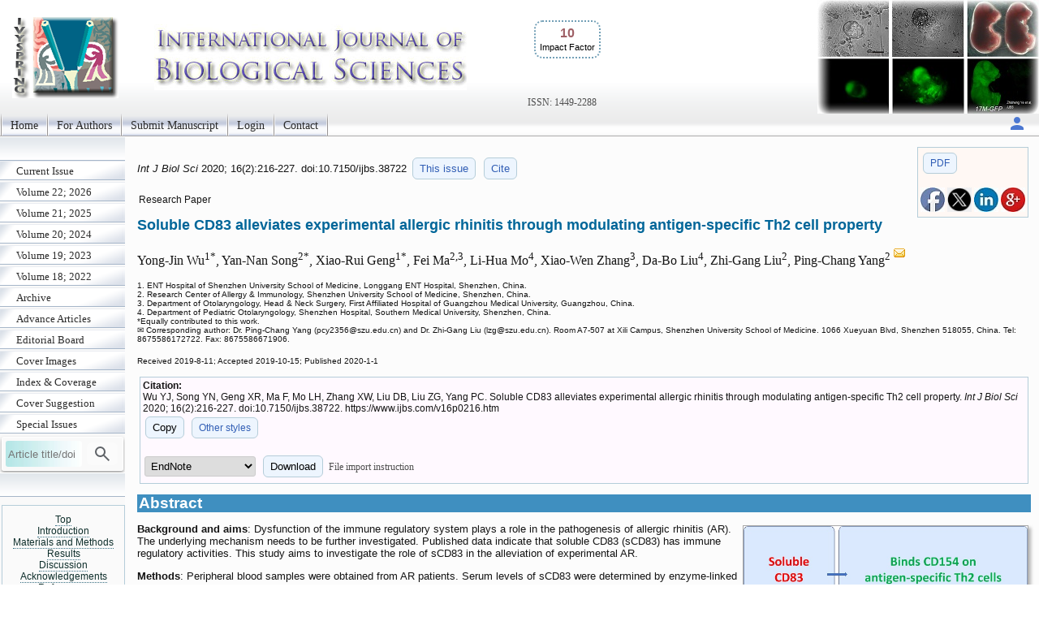

--- FILE ---
content_type: text/html; charset=UTF-8
request_url: https://ijbs.com/v16p0216.htm
body_size: 18507
content:
<!DOCTYPE html>
<html lang="en"><head>
<meta charset="utf-8">
<meta name="viewport" content="width=device-width, initial-scale=1" > 
<title>Soluble CD83 alleviates experimental allergic rhinitis through modulating antigen-specific Th2 cell property</title>
<meta name="keywords" content="Allergy, nasal mucosa, CD83, CD4+ T cell, immune regulation">
<meta name="citation_issn" content="1449-2288">
<meta name="citation_journal_title" content="International Journal of Biological Sciences">
<meta name="citation_publisher" content="Ivyspring International Publisher">
<meta name="citation_title" content="Soluble CD83 alleviates experimental allergic rhinitis through modulating antigen-specific Th2 cell property">
<meta name="citation_publication_date" content="2020/1/1">
<meta name="citation_volume" content="16">
<meta name="citation_issue" content="2">
<meta name="citation_firstpage" content="216">
<meta name="citation_lastpage" content="227">
<meta name="citation_doi" content="10.7150/ijbs.38722">
<meta name="citation_pdf_url" content="https://www.ijbs.com/v16p0216.pdf">
<meta name="citation_author" content="Wu, Yong-Jin">
<meta name="citation_author" content="Song, Yan-Nan">
<meta name="citation_author" content="Geng, Xiao-Rui">
<meta name="citation_author" content="Ma, Fei">
<meta name="citation_author" content="Mo, Li-Hua">
<meta name="citation_author" content="Zhang, Xiao-Wen">
<meta name="citation_author" content="Liu, Da-Bo">
<meta name="citation_author" content="Liu, Zhi-Gang">
<meta name="citation_author" content="Yang, Ping-Chang">
<script src='/ms/java/sticker.js'></script>
<link rel='canonical' href='https://www.ijbs.com/v16p0216.htm'>
<link rel="stylesheet" type="text/css" media="all" href="/ms/css/ivy.css?v=85">
<link rel="stylesheet" type="text/css" media="all and (min-width: 801px)" href="/ms/site/main.css?v=25">
<link rel="stylesheet" type="text/css" media="all and (min-width: 801px)" href="/style.css?v=40">
<link rel="stylesheet" type="text/css" media="all and (max-width: 800px)" href="/ms/css/ivymobile.css?v=34" >
<link rel="stylesheet" type="text/css" media="all and (max-width: 800px)" href="/ms/site/sitemobile.css?v=2" >
<script src="/ms/java/function.js?v=43"></script>
</head>
<body id="main_body">
      <div id="page_all">
        <div id="container">
            <div id="header">
                                
            	 <div id="logo">                
<span class='ivyjournal display_mobile'>International Journal of Biological Sciences</span>&nbsp;<p class='impactfactorNew'><span class='impactHead'>10</span><br><span class='impactLabel'>Impact Factor</span></p><span class='display_pc' > <br><br><br><br></span> <span class='textlinkgrey display_pc' >ISSN: 1449-2288</span>  
</div>
                
                
               
            </div>
            <div id="main_nav_container">
 
<ul id=main_nav_list><li><a  href="/" >Home </a></li><li><a  href="/ms/author" >For Authors </a></li><li><a  href="/ms/submit" >Submit Manuscript </a></li><li><a  href="/ms/status" >Login </a></li><li><a  href="/ms/feedback" >Contact </a></li></ul>
   <div class='topnav-right'>
    <a href='/ms/userlogin' title='My account'><img src='/ms/images/account.svg' alt='Account' height='24' width='24'>
</a>
  </div>

            </div>
            <div id="main_container">
            	<div id="sub_container1">
                	<div id="sub_nav_container">
<ul class='sub_nav_list'><li><a  href="/currentissue" >Current Issue </a></li><li><a  href="/ms/archive/22" >Volume 22; 2026 </a></li><li><a  href="/ms/archive/21" >Volume 21; 2025 </a></li><li><a  href="/ms/archive/20" >Volume 20; 2024 </a></li><li><a  href="/ms/archive/19" >Volume 19; 2023 </a></li><li><a  href="/ms/archive/18" >Volume 18; 2022 </a></li><li><a  href="/ms/archive" >Archive </a></li><li><a  href="/ms/acceptms" >Advance Articles </a></li><li><a  href="/editorial" >Editorial Board </a></li><li><a  href="/ms/coverimage" >Cover Images </a></li><li><a  href="/coverage" >Index &amp; Coverage </a></li><li><a  href="/ms/coversuggest" >Cover Suggestion </a></li><li><a  href="/specialissue" >Special Issues </a></li></ul>                    

  
    
<form method="post" action="/ms/mysearch"  class="searchblock" >

<input type="text" name="query" size="9" maxlength="255" value="" id="sbi"  class="formfield" placeholder="Article title/doi">
<button type="submit" name="search" value="Search" id="sbb"  title="Search article by title or doi"><img src='/ms/images/search.svg' alt='Search' height='24' width='24'  style='vertical-align: middle;'></button>
<input type="hidden" name="content" value="IJBS1449-2288">

</form>    <div class='sub_nav_space display_pc'></div><div   id='sticker'><a href='#headingAtop' >Top</a>
<br><a href='#headingA1' >Introduction</a><br><a href='#headingA2' >Materials and Methods</a><br><a href='#headingA3' >Results</a><br><a href='#headingA4' >Discussion</a><br><a href='#headingA5' >Acknowledgements</a><br><a href='#headingA7' >References</a></div>
<div  class="imagecenter">
 <p   class="divboxbg"><a href="https://www.thno.org"  class="textlink">Theranostics</a></p>                
                
 <p   class="divboxbg"><a href="https://www.medsci.org"  class="textlink">International Journal of Medical Sciences</a></p>
<p   class="divboxbg"><a href="https://www.ntno.org"  class="textlink">Nanotheranostics</a></p>

<p   class="divboxbg"><a href="https://www.jcancer.org"  class="textlink">Journal of Cancer</a></p>

<p   class="divboxbg"><a href="https://www.jgenomics.com"  class="textlink">Journal of Genomics</a></p>

<a href="https://www.ncbi.nlm.nih.gov/pmc/journals/294/" ><img src="/ms/images/pmclogo.gif" alt="PubMed Central" width="145" height="75"  class="imagecenter"  ></a>
<p   class="divboxbg abstract"> <img src="/ms/images/openaccess.jpg" width="145" height="54" alt="open access"> Global reach, higher impact</p>

                
</div>  

                 </div>
                
                </div>
                <div id="sub_container2">
<!-- ContentIvyspring -->
<div class='divboxright'><a href='v16p0216.pdf' class='textbutton'>PDF</a><br> <br> 
<a  title='Share on facebook' href='http://www.facebook.com/sharer.php?u=https%3A%2F%2Fwww.ijbs.com%2Fv16p0216.htm' onClick="JavaScript:popup('http://www.facebook.com/sharer.php?u=https%3A%2F%2Fwww.ijbs.com%2Fv16p0216.htm'); return false;"><img src='/ms/images/facebook.jpg' alt='Share on facebook' width='30'></a>

<a title='Share on tweeters' href='https://twitter.com/intent/tweet?url=https%3A%2F%2Fwww.ijbs.com%2Fv16p0216.htm&amp;text=Soluble+CD83+alleviates+experimental+allergic+rhinitis+through+modulating+antigen-specific+Th2+cell+property&amp;hashtags=International+Journal+of+Biological+Sciences' onClick="JavaScript:popup('https://twitter.com/intent/tweet?url=https%3A%2F%2Fwww.ijbs.com%2Fv16p0216.htm&amp;text=Soluble+CD83+alleviates+experimental+allergic+rhinitis+through+modulating+antigen-specific+Th2+cell+property&amp;hashtags=International+Journal+of+Biological+Sciences'); return false;"><img src='/ms/images/x.jpg' alt='Share on tweeters' width='30'></a>

<a  title='Share on linkedin' href='http://www.linkedin.com/shareArticle?mini=true&amp;url=https%3A%2F%2Fwww.ijbs.com%2Fv16p0216.htm&amp;title=Soluble+CD83+alleviates+experimental+allergic+rhinitis+through+modulating+antigen-specific+Th2+cell+property' onClick="JavaScript:popup('http://www.linkedin.com/shareArticle?mini=true&amp;url=https%3A%2F%2Fwww.ijbs.com%2Fv16p0216.htm&amp;title=Soluble+CD83+alleviates+experimental+allergic+rhinitis+through+modulating+antigen-specific+Th2+cell+property'); return false;"><img src='/ms/images/linkedin.jpg' alt='Share on linkedin' width='30'></a>
<a  title='Share on googleplus' href='https://plus.google.com/share?url=https%3A%2F%2Fwww.ijbs.com%2Fv16p0216.htm' onClick="JavaScript:popup('https://plus.google.com/share?url=https%3A%2F%2Fwww.ijbs.com%2Fv16p0216.htm'); return false;"><img src='/ms/images/googleplus.jpg' alt='Share on googleplus' width='30'></a>

</div>


	<p class='text1' id='headingAtop'><i> Int J Biol Sci </i>  
	2020; 16(2):216-227. 
 doi:10.7150/ijbs.38722  <a  title='Issue 2 listing' class='textbutton' href='/v16i2'>This issue</a> <a href='#other_styles' class='textbutton'   title='Citation styles for this article'>Cite</a></p>

<p class='abstract'>Research Paper</p>

<h1 class='title'>Soluble CD83 alleviates experimental allergic rhinitis through modulating antigen-specific Th2 cell property  </h1>
     <p class='author'>Yong-Jin Wu<sup>1*</sup>, Yan-Nan Song<sup>2*</sup>, Xiao-Rui Geng<sup>1*</sup>, Fei Ma<sup>2,3</sup>, Li-Hua Mo<sup>4</sup>, Xiao-Wen Zhang<sup>3</sup>, Da-Bo Liu<sup>4</sup>, Zhi-Gang Liu<sup>2</sup>, Ping-Chang Yang<sup>2 <a href='#coraddress'><img src='/ms/images/email.gif' width='16' height='16' alt="Corresponding address"></a></sup></p> 
        <p class='text2'> 1. ENT Hospital of Shenzhen University School of Medicine, Longgang ENT Hospital, Shenzhen, China.<br>2. Research Center of Allergy &#38; Immunology, Shenzhen University School of Medicine, Shenzhen, China.<br>3. Department of Otolaryngology, Head &#38; Neck Surgery, First Affiliated Hospital of Guangzhou Medical University, Guangzhou, China.<br>4. Department of Pediatric Otolaryngology, Shenzhen Hospital, Southern Medical University, Shenzhen, China.<br>*Equally contributed to this work.<br>&#x2709; Corresponding author: Dr. Ping-Chang Yang (pcy2356@szu.edu.cn) and Dr. Zhi-Gang Liu (lzg@szu.edu.cn). Room A7-507 at Xili Campus, Shenzhen University School of Medicine. 1066 Xueyuan Blvd, Shenzhen 518055, China. Tel: 8675586172722. Fax: 8675586671906.<br>
 </p>
<p ><span class="text2">Received 2019-8-11; Accepted 2019-10-15; Published 2020-1-1</span></p>
<div class='divbox1'><b>Citation:</b><br> 
<div id='ivyciteID'>Wu YJ, Song YN, Geng XR, Ma F, Mo LH, Zhang XW, Liu DB, Liu ZG, Yang PC. Soluble CD83 alleviates experimental allergic rhinitis through modulating antigen-specific Th2 cell property. <i>Int J Biol Sci</i> 2020; 16(2):216-227. doi:10.7150/ijbs.38722. https://www.ijbs.com/v16p0216.htm 
</div><button  class='textbutton' title='Copy to clipboard' onclick="any2clipboard('ivyciteID')">Copy</button> 
<a href='#other_styles'  class='textbutton'  title='Other citation styles eg. ACS APA'>Other styles</a><br><br>
<form  method='post' action='/ms/referencefile'>
  <select name='filetype' >
  <option value='volvo'>EndNote</option>
  <option value='MEDLINE'>MEDLINE</option>
  <option value='BibTex'>BibTex</option>
  <option value='ReferenceManager'>ReferenceManager</option>
  <option value='RIS'>RIS</option>
  </select>
  <button class='textbutton' type='submit' name='submit' value='download'  title='Download a file for citation software'>Download</button>  
  
  <span id='morestyle' style='display:none'><br>In EndNote Library, go to File – Import. Select the file that you have just downloaded and select  import option Reference Manager (RIS). Click on Import.</span>
<span onclick="showMore('Close','File import instruction','morestyle','showmoreBtn')" id='showmoreBtn' class='textlinkgrey' >File import instruction</span>
<input type='hidden' name='citedata' value="IJBS^~^International Journal of Biological Sciences^~^Int J Biol Sci^~^1449-2288^~^Research Paper^~^Wu, Yong-Jin | Song, Yan-Nan | Geng, Xiao-Rui | Ma, Fei | Mo, Li-Hua | Zhang, Xiao-Wen | Liu, Da-Bo | Liu, Zhi-Gang | Yang, Ping-Chang^~^Soluble CD83 alleviates experimental allergic rhinitis through modulating antigen-specific Th2 cell property^~^2020^~^16^~^2^~^216^~^227^~^10.7150/ijbs.38722^~^https://www.ijbs.com/v16p0216.htm">
</form>

</div> 
<h1 class="articlegroup" id="headingAa">Abstract</h1><img  class='clickfig' src='/v16/p0216/toc.jpg'  alt='Graphic abstract'  title='&copy; The Author. International Journal of Biological Sciences'  onclick="openPopupFig('/v16/p0216/toc.jpg');"> 
<p><b>Background and aims</b>: Dysfunction of the immune regulatory system plays a role in the pathogenesis of allergic rhinitis (AR). The underlying mechanism needs to be further investigated. Published data indicate that soluble CD83 (sCD83) has immune regulatory activities. This study aims to investigate the role of sCD83 in the alleviation of experimental AR.</p><p><b>Methods</b>: Peripheral blood samples were obtained from AR patients. Serum levels of sCD83 were determined by enzyme-linked immunosorbent assay. A murine AR model was developed to test the effects of sCD83 on suppressing experimental AR.</p><p><b>Results</b>: We found that serum levels of sCD83 in the AR group were lower than that in the healthy control group. A negative correlation was identified between the serum sCD83 levels and the frequency of T helper-2 (Th2) cells. The low serum sCD83 levels were also associated with the Bcl2L12 expression in antigen-specific Th2 cells. Exposure to sCD83 enhanced the responsiveness of antigen-specific Th2 cells to apoptosis inducers via suppressing the Bcl2L12 expression. Administration of sCD83 efficiently suppressed experimental AR.</p><p><b>Conclusions</b>: sCD83 contributes to immune homeostasis by regulating CD4<sup>+</sup> T cell activities. Administration of sCD83 may have translational potential for the treatment of AR or other allergic diseases.</p><p><b>Keywords</b>: Allergy, nasal mucosa, CD83, CD4+ T cell, immune regulation </p><p style='clear:both;'></p>


<h1 class="articlegroup"  id="headingA1">Introduction</h1>

 <p>Allergic rhinitis (AR) is one of the allergic diseases. AR is the adverse responses of the immune system in the nasal mucosa to airborne antigens (Ag), such as house dust mite (HDM). The AR clinical symptoms mainly include paroxysmal sneezing, profound nasal discharges and nasal congestion [<a href="#B1">1</a>]. Although AR symptoms are self-limited, it is reported prolonged AR attacks induce complications, such as chronic rhinosinusitis and nasal polyposis. Allergic asthma may be associated with AR [<a href="#B2">2</a>]. The AR prevalence is more than 10% in the world [<a href="#B3">3</a>]. The therapeutic efficacy is to be improved [<a href="#B4">4</a>]. In fact, AR attacks significantly affect human life quality and has been a health issue [<a href="#B1">1</a>]. Thus, it is necessary to further investigate the pathogenesis of AR, and invent novel and effective remedies for the treatment of AR.</p><p>The pathogenesis of AR is to be further investigated. It is the consensus that T helper-2 (Th2) polarization plays a crucial role in the development of AR. The Th2 polarization indicates a condition that the lesion tissues are over populated by Th2 cells that produce a large amount of Th2 cytokines, including interleukin (IL)-4, IL-5 and IL-13 [<a href="#B5">5</a>]. One of the Th2 cytokine functions is to induce immunoglobulin-E (IgE) production by plasma cells. IgE binds the high affinity receptors on the surface of mast cells to make mast cells sensitized. Re-exposure to specific antigens activates the mast cells, induces mast cells to release allergic mediators, and triggers AR attacks [<a href="#B5">5</a>]. Yet, the mechanism of Th2 polarization is less understood. Remedies for adjusting Th2 polarization are limited currently.</p><p>CD83 is a member of the Ig superfamily. The CD83 gene is in Chromosome 6p23. The 5 exons of CD83 are: exon 1 is the leader sequence, exons 2 and 3 are the extracellular domain, exon 4 is the transmembrane domain and exon 5 is the intracellular domain [<a href="#B6">6</a>]. Mice also have the same gene organization as human [<a href="#B7">7</a>]. Most sCD83 is produced by B cells and dendritic cells (DC), and commonly used as a DC marker [<a href="#B8">8</a>]. CD83 can be released to the microenvironment to be the soluble CD83 (sCD83). sCD83 can be detected in healthy subjects; high sCD83 levels were found in some malignant tumors or autoimmune diseases [<a href="#B9">9</a>, <a href="#B10">10</a>]. It seems that sCD83 is involved in the immune regulation or is associated with immune disorders [<a href="#B11">11</a>]; whether sCD83 is associated with AR is to be investigated.</p><p>Our previous work indicates that the B cell lymphoma-2-like protein-12 (Bcl2L12), an apoptosis inhibitor, plays an important role in the development of Th2 polarization [<a href="#B12">12</a>]. Inhibition of Bcl2L12 efficiently suppresses Th2 response-related immune inflammation [<a href="#B12">12</a>]. Yet, the causative factors of Bcl2L12-over expression remain to be further investigated. On the other hand, sCD83 can regulate skewed immune responses [<a href="#B13">13</a>]. Whether the abnormal sCD83 levels is associated with the pathogenesis of AR is not clear. Therefore, we hypothesize that the abnormality of sCD83 levels may be associated with the pathogenesis of AR. In this study, AR patient serum sCD83 levels were assessed. The association between serum sCD83 levels and Th2 polarization in AR patients was analyzed. An AR murine model was developed to assess the role of sCD83 in the inhibition of experimental AR.</p>

<h1 class="articlegroup"  id="headingA2">Materials and Methods</h1>


<h2>Patients</h2><p>AR patients were recruited into this study at our clinic. The AR diagnosis was based on AR history, serum specific IgE &#8805; 0.35 IU/ml, positive antigen skin test. The demographic data are presented in Table <a href="#T1">1</a>. The diagnosis and management were carried out by our physicians. Patients had any of the following conditions were excluded from this study: Autoimmune diseases; severe organ diseases; cancer; under treatment with corticosteroids for any reasons. The human experimental procedures were approved by the Human Ethic Committee at Shenzhen University. All the patients were recruited according to the approved ethic protocol. An informed written consent was obtained from each human subject.</p>
<div class="ivytablediv"  id="T1"><b>&nbsp;Table 1</b>&nbsp;
<p>Demographic data</p> <table  class="ivytablelight"><thead ><tr><th ></th><th >AR patients</th><th >Healthy subjects</th></tr></thead><tbody ><tr><td >Number</td><td >20 (male 10, female 10)</td><td >20 (male 10, female 10)</td></tr><tr><td >Age (years)</td><td >34.5 &#177; 5.3</td><td >33.2 &#177; 3.8</td></tr><tr><td >Height</td><td >161.5 &#177; 6.5</td><td >162.2 &#177; 4.5</td></tr><tr><td >Body weight</td><td >58.5 &#177; 8.7</td><td >57.8 &#177; 6.3</td></tr><tr><td >AR history (years)</td><td >2.2 &#177; 1.1</td><td >None</td></tr><tr><td >HDM SPT positive</td><td >20</td><td >None</td></tr><tr><td >Serum total IgE (IU/ml)</td><td >322 &#177; 125</td><td >0.22 &#177; 0.1</td></tr><tr><td >AR/asthma</td><td >4 (20%)</td><td >0</td></tr><tr><td >AR/eczema</td><td >3 (15%)</td><td >0</td></tr><tr><td >AR/food allergy</td><td >1 (5%)</td><td >0</td></tr><tr><td >Current smoker</td><td >0</td><td >0</td></tr></tbody></table> 
 <div class="fn"><p>AR: Allergic rhinitis; HDM: House dust mite. Serum IgE levels were determined by ImmunoCap.</p></div> </div>
<h2>Enzyme-linked immunosorbent assay (ELISA)</h2><p>Cytokine levels in the serum were determined by ELISA with commercial reagent kits, including specific IgE, mouse mast cell protease-1 (mMCP1), IL-4, IL-5 and IL-13, (BioMart; Beijing, China) following the manufacturer's instructions.</p>
<h2>Flow cytometry</h2><p>Cells were collected from relevant experiments. In surface staining, cells were stained with fluorescence-labeled antibodies [CD3 (Alexa Fluor&#174; 488), CD4 (Alexa Fluor&#174; 546), IL-4 (Alexa Fluor&#174; 594), IL-5 (Alexa Fluor&#174; 647), IL-13 (Alexa Fluor&#174; 680), CD154 (Alexa Fluor&#174; 790), CD83 (FITC); Santa Cruz Biotech], [Bcl2L12 (APC); Abcam] (diluted at 1:100) or isotype IgG for 30 min on ice. In intracellular staining, cells were fixed with paraformaldehyde (1%; containing 0.1% Triton X-100) for 1 h and then stained with fluorescence-labeled antibodies of interest or isotype IgG for 30 min on ice. After washing with phosphate buffered saline (PBS) thoroughly, cells (10<sup>6</sup> cells/sample) were analyzed with a flow cytometer (FACSCanto II). Data were analyzed with a software package flowjo (TreeStar Inc., Asland, OR) with the data obtained from isotype IgG staining as gating references.</p>
<h2>Real-time quantitative RT-PCR (RT-qPCR)</h2><p>Cells were collected from relevant experiments. The total RNA was extracted from 10<sup>7</sup> cells/sample with the TRIzol reagents and converted to cDNA with a reverse transcription kit following the manufacturer's instructions. The samples were amplified in a qPCR device with the SYBR Green Master Mix in the presence of relevant primers, including IRF1 (Forward: atgcttccacctctcaccaa. Reverse: tgtagctgctgtggtcatca), Bcl2L12 (human, forward: cttctatgctttggtggccc and reverse: tacagaacagctccaccagg; mouse, forward: ttccgagttctatgccctgg and reverse: ccagtttacgatgcagagcc). Results were processed with the 2<sup>-&#8710;&#8710;Ct</sup> method and presented as relevant changes. (Reagents and materials for RT-qPCR were purchased from Invitrogen).</p>
<h2>Preparation of protein extracts</h2><p>Cells (10<sup>7</sup> cells/sample) were collected from relevant experiments and lysed with a lysis buffer (10 mM HEPES; 1.5 mM MgCl2; 10 mM KCl; 0.5 mM DTT; 1 mM EDTA; 0.05% NP40). The lysates were centrifuged at 13,000 g for 10 min. Supernatant was collected and used as the cytosolic extracts. The pellets were resuspended in a nuclear lysis buffer (5 mM HEPES; 1.5 mM MgCl<sub>2</sub>SO<sub>4</sub>; 4.6 M NaCl; 0.2 mM EDTA; 0.5 mM DTT; 26% glycerol), stayed for 30 min and centrifuged at 13,000 g for 10 min. Supernatant was collected and used as the nuclear extracts. Protein levels were determined by the BCA method. All the procedures were performed at 4 &#176;C.</p>
<h2>Western blotting</h2><p>Total proteins were extracted from cells collected from relevant experiments, separated by SDS-PAGE (4% V/V in the stacking gel and 10-12 % in the separating gel) at 50 &#181;g/well and transferred onto a PVDF membrane. After blocking with skim milk (5%) for 30 min, the membrane was incubated with the primary antibodies [Bcl2L12 and IRF1 (Santa Cruz Biotech); diluted at 1:300] overnight at 4 &#176;C, washed with TBST (Tris-buffered saline containing 0.1% Tween 20), incubated with peroxidase-conjugated secondary antibodies (diluted at 1:5000) for 2 h and washed with TBST 3 times. Immunoblots on the membrane were developed by the enhanced chemiluminescence and photographed in an imaging device (UVI; Cambridge, UK). (Reagents and materials for Western blotting were purchased from Invitrogen).</p>
<h2>Immunoprecipitation (IP)</h2><p>Protein extracts were precleared by incubating with protein G agarose beads for 2 h. The beads were removed by centrifuging the samples at 5,000 g for 5 min. Supernatant was collected, a portion of the supernatant was collected and used as the input; the supernatant was incubated with antibodies [CD83 or CD154 (Santa Cruz Biotech); final concentration: 1:100] or isotype IgG overnight. Immunocomplexes in the samples were precipitated by incubating with protein G agarose beads for 2 h. The beads were collected by centrifugation. Proteins on the beads were eluted with an eluting buffer and analyzed by Western blotting. All the procedures were performed at 4 &#176;C. (Reagents and materials for IP were purchased from Invitrogen).</p>
<h2>Chromatin immunoprecipitation (ChIP)</h2><p>Cells (10<sup>7</sup> cells/sample) were collected from relevant experiments, fixed with 1% paraformaldehyde for 15 min to cross-link the DNA with surrounding proteins. The samples were sonicated to shear the DNA into small pieces and precleared by incubating with protein G agarose beads for 2 h to remove pre-existing immune complexes. The beads were removed by centrifugation. Samples were incubated with antibodies of interest or isotype IgG overnight. Immune complexes were precipitated by incubating with protein G agarose beads for 2 h. The beads were collected by centrifugation. Immune complexes on the beads were eluted with an eluting buffer. DNA was recovered from the samples with a DNA extracting kit following the manufacturer's instructions and analyzed by qPCR in the presence of Bcl2L12 promoter primers (Forward: tcctgcacttaccccaatgt and reverse: gaggaaaagaggaggcgtct). The results were presented as fold change against the input. All the procedures were performed at 4 &#176;C. (Reagents and materials for ChIP were purchased from Invitrogen).</p>
<h2>Isolation of mononuclear cells from the airway tissues</h2><p>Mouse nasal mucosa and lungs were collected, cut into small pieces (2 &#215; 2 &#215; 2 mm) and incubated with collagenase IV (1 mg/ml; Sigma Aldrich) at 37 &#176;C for 2 h with mild agitation. Single cells were filtered through a cell strainer (70 &#181;m first, then 40 &#181;m). Mononuclear cells were isolated from the single cells by Percoll gradient density centrifugation.</p>
<h2>Cell culture</h2><p>Cells (10<sup>6</sup> cells/ml) were cultured in RPMI1640 medium supplemented with fetal calf serum (10%), antibiotics (penicillin, 100 U/ml; streptomycin, 0.1 mg/ml) and L-glutamine (2 mM). Cell viability was greater than 99% as assessed with by Trypan blue exclusion assay. Cell culture materials were purchased from Sigma Aldrich.</p>
<h2>Preparation of house dust mite (HDM) protein</h2><p>HDM (<i>Dermatophagoides farina</i>) was prepared in our own laboratory as reported previously [<a href="#B14">14</a>].</p>
<h2>Isolation of Ag-specific Th2 cells (sTh2 cells)</h2><p>Blood samples were collected from AR patients (sensitized to HDM). PBMCs were isolated from the samples by gradient density centrifugation. Preexisting CD154<sup>+</sup> (an activation marker of T cells [<a href="#B15">15</a>]) cells were selected out by flow cytometry cell sorting (FCCS). The cells were then cultured in the presence of HDM (5 &#181;g/ml; prepared in our own laboratory) overnight. The cells were stained with fluorescence-labeled antibodies of CD3, CD4 and CD154 (Santa Cruz Biotech). The CD3<sup>+</sup> CD4<sup>+</sup> CD154<sup>+</sup> T cells were isolated by FCSS. As assessed by flow cytometry, more than 90% CD4<sup>+</sup> CD154<sup>+</sup> T cells were also IL-4<sup>+</sup>. These T cells were regarded as the sTh2 cells.</p>
<h2>Clustered regularly interspaced short palindromic repeats (CRISPR) or RNA interference (RNAi)</h2><p>sTh2 cells were prepared as described above and treated with CD154 CRISPR reagents, or IRF1 RNAi reagents (Santa Cruz Biotech), or control reagents to depleting CD154 or IRF1 expression, following the manufacturer's instructions. The effects of CRISPR and RNAi were assessed 48 h later by Western blotting.</p>
<h2>Assessment of apoptotic cells</h2><p>Cells were collected from relevant experiment and stained with propidium iodide (PI) and an annexin v reagent kit (Sigma Aldrich) following the manufacturer's instruction. The cells were then analyzed by flow cytometry. The annexin v<sup>+</sup> cells or PI<sup>+</sup> annexin v<sup>+</sup> cells were regarded as apoptotic cells.</p>
<h2>Mice</h2><p>Male C57BL/6 mice (6-8-week old) were purchased from Guangdong Experimental Animal Center (Guangzhou, China). CD154-deficient mice were purchased from Jackson Laboratory (Bar Harbor, ME). Mice were maintained in a specific pathogen-free facility with accessing water and food freely. The animal experimental procedures were approved by the Animal Ethic Committee at Shenzhen University.</p>
<h2>AR mouse model development</h2><p>Mice were subcutaneously injected with HDM (0.1 mg/mouse, mixed in 0.1 ml alum; prepared in our laboratory) on day 0, day 3 and day 7, respectively. Nasal instillation with HDM (5 mg/ml in saline) at 50 &#181;l/nostril was carried out daily from day 15 to day 24.</p>
<h2>Treating AR mice with sCD83</h2><p>From day 25, AR mice were treated with nasal instillation containing sCD83 (0.1 mg/ml; purchased from Sangon Biotech; Shanghai, China. This dosage was tested in the preliminary studies; data not shown) or saline (control) at 50 &#181;l/nostril daily for 7 days.</p>
<h2>Assessment of AR response in AR mice</h2><p>Following our established procedures [<a href="#B16">16</a>], AR responses were assessed in each mouse, including AR symptoms (sneezing and nasal scratching), serum levels of specific IgE and mouse mast cell protease-1 (mMCP1), Th2 cytokine amounts in nasal tissue protein extracts and nasal epithelial barrier permeability to FITC-dextran (Sigma Aldrich). (Levels of specific IgE, mMCP1, Th2 cytokines were assessed by ELISA following the manufacturer's instruction; the reagents were purchased from R&#38;D Systems).</p>
<h2>Statistics</h2><p>Data are presented as mean &#177; SEM. Student <i>t</i> test was performed to determine the difference between two groups. ANOVA followed by Dunnett's test or Bonferroni test was performed for multiple comparisons. The Pearson correlation assay was performed to determine the correlation between parameters. P&#60;0.05 was set as a significant criterion.</p>

<h1 class="articlegroup"  id="headingA3">Results</h1>


<h2>Serum sCD83 levels are lower in AR patients and negatively correlated with serum specific IgE</h2><p>We collected blood samples from AR patients and healthy control (HC) subjects. The serum was isolated from the samples and analyzed by ELISA. The results showed that sCD83 levels were significantly lower in the AR group (median: 0.4; 0.04&#126;1.1 ng/ml) than that in the HC group (median: 1.15; 0.4&#126;2.8 ng/ml) (Fig. <a href="#F1">1</a>A). Furthermore, ELISA results showed that specific IgE (sIgE) was detected in the serum of AR patients (Fig. <a href="#F1">1</a>B). We found that serum sCD83 levels were negatively correlated with serum sIgE (Fig. <a href="#F1">1</a>C). The results suggest that sCD83 may be associated with the pathogenesis of AR.</p> 
<div class="ivytablediv" id="F1"><b>&nbsp;Figure 1</b>&nbsp;
<p><b> AR serum sCD83 is negatively correlated with serum sIgE</b>. Blood samples were collected from 20 healthy control (HC) subjects and 20 allergic rhinitis (AR) patients. The serum was prepared from the samples and analyzed by ELISA. <b>(A)</b> serum sCD83 levels. <b>(B)</b> serum sIgE levels (by ImmunoCap). <b>(C)</b> a negative correlation between serum sCD83 and serum sIgE. Data of bars are presented as mean &#177; SEM. Each dot in bars present data obtained from individual subjects (in duplicate). Statistics of A and B: Mann Whitney test. C: Pearson correlation assay.</p><img  class='dispnewfig' src='/ms/getimage.php?name=ijbsv16p0216g001.jpg'  alt='Int J Biol Sci Image'  onclick="openPopupFig('/ms/getimage.php?name=ijbsv16p0216g001.jpg');"> 
</div> 
<div class="ivytablediv" id="F2"><b>&nbsp;Figure 2</b>&nbsp;
<p><b> Serum sCD83 levels are negatively correlated with Th2 polarization in AR patients.</b> Blood samples were collected from 20 HC subjects and 20 AR patients. Peripheral blood mononuclear cells (PBMC) were isolated and analyzed by flow cytometry. <b>(A)</b> Gated dot plots show frequency of CD3<sup>+</sup> CD4<sup>+</sup> T cells. Gated histograms show frequency of Th2 cells. <b>(B)</b> summarized data of panel A. <b>(C)</b> correlation between serum sCD83 (data are presented in Fig.<a href="#F1">1</a>) and Th2 cells. Data of bars are presented as mean &#177; SEM. Each dot in bars present data obtained from one patient. Statistics: <i>t</i> test (B) or Pearson correlation assay (C).</p><img  class='dispnewfig' src='/ms/getimage.php?name=ijbsv16p0216g002.jpg'  alt='Int J Biol Sci Image'  onclick="openPopupFig('/ms/getimage.php?name=ijbsv16p0216g002.jpg');"> 
</div> 
<h2>Serum sCD83 levels are associated with Th2 polarization</h2><p>Since Th2 polarization plays a critical role in the AR pathogenesis [<a href="#B5">5</a>], we next assessed a possible link between the serum sCD83 levels and the phenomenon of Th2 polarization in AR patients. The Th2 polarization was detected in the AR group manifesting higher frequency of Th2 cells in the peripheral blood system (Fig. <a href="#F2">2</a>A-B). A negative correlation was detected between serum sCD83 and Th2 cells (Fig. <a href="#F2">2</a>C). The results suggest that the low serum sCD83 levels may be associated with the pathogenesis of Th2 polarization in AR.</p>
<h2>Serum levels of sCD83 negatively correlate with Bcl2L12 expression in antigen-specific Th2 cells (sTh2 cells)</h2><p>Our previous studies indicate that Bcl2L12 plays a critical role in the pathogenesis of Th2 polarization [<a href="#B17">17</a>]. We wondered if the low serum sCD83 levels were also associated with the over expression of Bcl2L12 in sTh2 cells. To this end, we firstly assessed the expression of Bcl2L12 in sTh2 cells. In line with our previous work [<a href="#B17">17</a>], we also detected highly expression of Bcl2L12 in sTh2 cells (Fig. <a href="#F3">3</a>A-E). Exposure of sTh2 cells to IL-5 [<a href="#B16">16</a>] in the culture further increased Bcl2L12 expression in the cells (Fig. <a href="#F3">3</a>C-E). A negative correlation between serum sCD83 levels and Bcl2L12 expression was detected in sTh2 cells (Fig. <a href="#F3">3</a>F). In line with our previous findings [<a href="#B17">17</a>], sTh2 cells also showed apoptosis resistance (Fig. <a href="#F3">3</a>G-H). The results suggest that the low levels of sCD83 are associated with the over expression of Bcl2L12 in sTh2 cells.</p>
<h2>sCD83 binds CD154 on sTh2 cells to restrict Bcl2L12 expression</h2><p>Fig. <a href="#F3">3</a> shows that sCD83 suppresses the Bcl2L12 expression in sTh2 cells. We next investigated the underlying mechanism. By exposing freshly isolated PBMCs to sCD83 in the culture, less than 1% CD4<sup>+</sup> T cells were bound by sCD83. However, after exposing to specific Ags in the culture, the frequency of sCD83-bound cell was markedly increased (Fig. <a href="#F4">4</a>A); these were also CD4<sup>+</sup> IL-4<sup>+</sup> (Fig. <a href="#F4">4</a>B), as well as CD154<sup>+</sup> (Fig. <a href="#F4">4</a>C), indicating that these cells are sTh2 cells. The results suggest that sCD83 ligands exist on the surface of sTh2 cells that only appear upon activation. As shown by Fig. <a href="#F3">3</a>, CD154 appear on the surface of sTh2 cells after exposure to specific Ags; other investigators also found this phenomenon [<a href="#B15">15</a>]. Thus, we hypothesize that CD154 is the ligand of sCD83. To this end, after exposing to specific Ags in the culture, CD4<sup>+</sup> CD154<sup>+</sup> T cells were isolated by FCCS and exposed to sCD83 in the culture. Six hours later, the cells were collected and analyzed by immunoprecipitation. A complex of CD83/CD154 was detected (Fig. <a href="#F4">4</a>D-F). The results indicate that sCD83 can bind to CD154 and such binding results in suppression of Bcl2L12 expression in sTh2 cells. To test this, CD4<sup>+</sup> CD154<sup>+</sup> sTh2 cells were isolated by FCCS. A portion of sTh2 cells were depleted the CD154 expression by CRISPR (Fig. <a href="#F4">4</a>G-H). The cells were then stimulated by IL-5 [<a href="#B16">16</a>] in the culture in the presence or absence of sCD83. Exposure to IL-5 markedly increased the Bcl2L12 expression in sTh2 cells; the Bcl2L12 expression was suppressed by the presence of sCD83, that was abolished by the depletion of CD154 (Fig. <a href="#F4">4</a>I). The results indicate that CD154 is a ligand of sCD83. By binding CD154, sCD83 inhibits Bcl2L12 expression in sTh2 cells.</p> 
<div class="ivytablediv" id="F3"><b>&nbsp;Figure 3</b>&nbsp;
<p><b> A negative correlation between serum sCD83 levels and Bcl2L12 expression in Ag-specific Th2 cells.</b> CD4<sup>+</sup> T cells and DCs were isolated from AR patient PBMCs and cultured with specific Ag (HDM, 5 &#181;g/ml; this dosage was tested in the preliminary studies; data not shown) for 16 h. <b>(A-B)</b> dot plots in upper right quadrant show CD154<sup>+</sup> CD4<sup>+</sup> T cells (A); these cells also express IL-4 and Bcl2L12 (B). <b>(C-E)</b> CD154<sup>+</sup> CD4<sup>+</sup> T cells and CD154<sup>+</sup> CD4<sup>+</sup> T cells were isolated by FCCS and analyzed by RT-qPCR and Western blotting. <b>(C)</b> Bcl2L12 mRNA levels in CD4<sup>+</sup> CD154<sup>+</sup> T cells. IL5: CD4<sup>+</sup> CD154<sup>+</sup> T cells were isolated by FCCS and cultured in the presence of IL-5 (20 ng/ml) for 48 h. <b>(D)</b> Bcl2L12 protein levels in CD4<sup>+</sup> CD154<sup>+</sup> T cells. <b>(E)</b> Immunoblot image analysis data of panel D. <b>(F)</b> A negative correlation between serum sCD83 levels (data are presented in Fig. <a href="#F1">1</a>) and Bcl2L12 mRNA in CD154<sup>+</sup> CD4<sup>+</sup> T cells (cultured with HDM for 16 h). <b>(G)</b> Gated dot plots indicate apoptotic cells. <b>(H)</b> Summarized apoptotic cells of panel G. Data of bars are presented as mean &#177; SEM. Each dot in bars presents data obtained from one sample. Statistics: ANOVA (C, E and H: p&#60;0.0001) followed by Bonferroni test. Pearson correlation assay: Panel F.</p><img  class='dispnewfig' src='/ms/getimage.php?name=ijbsv16p0216g003.jpg'  alt='Int J Biol Sci Image'  onclick="openPopupFig('/ms/getimage.php?name=ijbsv16p0216g003.jpg');"> 
</div> 
<div class="ivytablediv" id="F4"><b>&nbsp;Figure 4</b>&nbsp;
<p><b> sCD83 binds CD154 on the surface of sTh2 cells</b>. <b>(A)</b> PBMCs were isolated from blood samples obtained from AR patients (sensitized to HDM) and cultured in HDM (5 &#181;g/ml) overnight, and then exposed to sCD83 (labeled with FITC) in the culture for 6 h. The cells were stained with anti-CD4 and IL-4 antibodies, and analyzed by flow cytometry. Gated dot plots show the sCD83-labeled cells (indicate that the sCD83 bound to a portion of PBMCs); these cells were also CD4<sup>+</sup> IL-4<sup>+</sup> <b>(B)</b> and CD154<sup>+</sup> <b>(C). (D)</b> CD83<sup>+</sup> CD154<sup>+</sup> cells were isolated by FCCS and analyzed by co-IP. Immunoblots show a complex of CD83/CD154. <b>(E-F)</b> Bars show immunoblot image analysis data of panel D. <b>(G)</b> Immunoblots show results of CD154-depletion in sTh2 cells. <b>(H)</b> bars show immunoblot image analysis data of panel G. <b>(I)</b> Bars show Bcl2L12 mRNA levels in sTh2 cells. Data of bars are presented as mean &#177; SEM. Each dot in bars presents data obtained from each experiment. CD154d: CD154-deficient sTh2 cells (prepared by CD154 CRSPR). Control: sTh2 cells were treated with control CRISPR reagents. IL-5: IL-5 in the culture (20 ng/ml). Statistics of H-I: ANOVA (p&#60;0.0001) followed by Bonferroni test. Data represent 6 independent experiments.</p><img  class='dispnewfig' src='/ms/getimage.php?name=ijbsv16p0216g004.jpg'  alt='Int J Biol Sci Image'  onclick="openPopupFig('/ms/getimage.php?name=ijbsv16p0216g004.jpg');"> 
</div> 
<div class="ivytablediv" id="F5"><b>&nbsp;Figure 5</b>&nbsp;
<p><b> sCD83 increases IRF1 expression in sTh2 cells</b>. sTh2 cells were prepared from blood samples collected from 6 AR patients. The sTh2 cells were treated with the procedures denoted on the x axis of panel A. <b>(A)</b> Bars indicate IRF1 mRNA levels in sTh2 cells. CD154d: CD154-deficient sTh2 cells (prepared by CRISPR). Control: sTh2 cells were treated with control CRISPR reagents. Data of bars are presented as mean &#177; SEM. Each dot in bar present data obtained from one independent experiment. Statistics: ANOVA or <i>t</i> test. <b>(B)</b> Proteins extracted from the 6 sTh2 cell samples were pooled and analyzed by Western blotting (repeated 3 times); immunoblots show IRF1 proteins in sTh2 cells (representing 3 independent experiments). <b>(C)</b> Immunoblot image analysis data of panel B.</p><img  class='dispnewfig' src='/ms/getimage.php?name=ijbsv16p0216g005.jpg'  alt='Int J Biol Sci Image'  onclick="openPopupFig('/ms/getimage.php?name=ijbsv16p0216g005.jpg');"> 
</div> 
<h2>sCD83 up regulates interferon regulatory factor 1 (IRF1) expression to suppress Bcl2L12 expression in sTh2 cells</h2><p>Published data indicate that IRF1 is the transcription factor of interferon (IFN)-&#947; and plays a critical role in triggering Th1 response [<a href="#B18">18</a>], and Bcl2L12 contributes to Th2 polarization development [<a href="#B16">16</a>, <a href="#B17">17</a>]. Thus, we hypothesize that sCD83 may up regulate IRF1 expression to suppress Bcl2L12 expression in sTh2 cells. To test this, sTh2 cells were prepared and cultured in the presence of sCD83 for 48 h. Indeed, the expression of IRF1 was increased by sCD83 in a concentration-dependent manner that could be blocked by depleting the CD154 expression (Fig. <a href="#F5">5</a>). The results indicate that sCD83 ligates CD154 to induce IRF1 expression in sTh2 cells.</p><p>After exposing to sCD83, an increase in the amounts of IRF1 was detected in the promoter of Bcl2L12 (Fig. <a href="#F6">6</a>A). Such an effect was in parallel to the amounts of RNA polymerase II (Pol II; an indicator of gene transcription activity [<a href="#B19">19</a>]) in the Bcl2L12 promoter (Fig. <a href="#F6">6</a>B) and Bcl2L12 expression in sTh2 cells (Fig. <a href="#F6">6</a>C-E). The results suggest that IRF1 is a repressor of Bcl2L12. To verify the role of IRF1 in mediating the effects of sCD83 on suppressing Bcl2L12, we depleted IRF1 expression in sTh2 cells by CRISPR (Fig. <a href="#F6">6</a>F-G). The IRF1-deficient sTh2 cells were exposed to sCD83. Indeed, depletion of IRF1 abolished the sCD83-induced Bcl2L12 suppression in sTh2 cells (Fig. <a href="#F6">6</a>H-J). The data suggest that sCD83 ignites a signal pathway in sTh2 cells. The signal pathway components include CD154, IRF1 and Bcl2L12. Deletion of any of the components abolished the inhibitory effects of sCD83 on the Bcl2L12 expression in sTh2 cells.</p>
<h2>Administration of sCD83 alleviates experimental AR</h2><p>Next, an AR murine model was developed. We found that administration of sCD83 efficiently suppressed the AR symptoms and AR-related immune pathological responses in the mice, which were abolished by depleting the CD154 expression in mice (Fig. <a href="#F7">7</a>).</p> 
<div class="ivytablediv" id="F6"><b>&nbsp;Figure 6</b>&nbsp;
<p><b> IRF1 represses Bcl2L12 expression in sTh2 cells. (A-D)</b> sTh2 cells were isolated from blood samples from AR patients; na&#239;ve CD4<sup>+</sup> T cells were collected from HC subjects. The cells were treated with procedures denoted on the x axis of panel A. Bars indicate levels of IRF1 (A) and Pol II (B) in the Bcl2L12 promoter (by ChIP). Bars indicate Bcl2L12 mRNA levels (C). Immunoblots indicate Bcl2L12 protein (D). <b>(E)</b> Immunoblot image analysis data of panel D. <b>(F)</b> Results of IRF1 CRISPR in sTh2 cells. IRF1d: IRF1-deficiency. <b>(G)</b> Immunoblot image analysis data of panel F. <b>(H-J)</b> sTh2 cells were treated with the procedures denoted on the x axis of panel H. Bars show Bcl2L12 mRNA levels (H). Immunoblots show Bcl2L12 protein levels (I). Immunoblot image analysis data of panel I (J). Statistics: ANOVA + Bonferroni test.</p><img  class='dispnewfig' src='/ms/getimage.php?name=ijbsv16p0216g006.jpg'  alt='Int J Biol Sci Image'  onclick="openPopupFig('/ms/getimage.php?name=ijbsv16p0216g006.jpg');"> 
</div> 
<div class="ivytablediv" id="F7"><b>&nbsp;Figure 7</b>&nbsp;
<p><b> Administration of sCD83 alleviates experimental AR.</b> AR mice were treated with either sCD83 or saline via nasal instillation daily for one week. The mice were challenged with specific antigens one day after the last treatment. AR responses were recorded and assessed. <b>(A-B)</b> AR nasal symptoms, including sneezing and nasal scratching (nasal itch) within 1 h after the challenge. <b>(C-D)</b> Serum levels of specific IgE (sIgE) and mMCP1 (released from mast cells). <b>(E-G)</b> Th2 cytokine amounts in nasal tissue protein extracts (Assessed by ELISA). <b>(H)</b> Serum levels of FITC-dextran (an indicator of nasal epithelial barrier permeability). WT: Wild type mice (C57BL/6 mice). KO: CD154-deficient mice (C57BL/6 background). Data of bars are presented as mean &#177; SEM. Each dot in bars present data obtained from one mouse. *p&#60;0.001 (ANOVA followed by Bonferroni test).</p><img  class='dispnewfig' src='/ms/getimage.php?name=ijbsv16p0216g007.jpg'  alt='Int J Biol Sci Image'  onclick="openPopupFig('/ms/getimage.php?name=ijbsv16p0216g007.jpg');"> 
</div> 
<div class="ivytablediv" id="F8"><b>&nbsp;Figure 8</b>&nbsp;
<p><b> sCD83 inhibits Bcl2L12 expression to increase the responsiveness of sTh2 cells to apoptosis inducers.</b> Na&#239;ve control (NC) mice and AR mice were treated with sCD83 or saline daily for one week. Mononuclear cells were isolated from the airway tissues (nasal mucosa and lungs) and exposed to HDM (5 &#181;g/ml) and cisplatin (25 &#181;M) overnight. The cells were then analyzed by flow cytometry. <b>(A)</b> Gated dot plots show apoptotic cell frequency. <b>(B)</b> Summarized apoptotic cells in panel A. <b>(C-E)</b> Expression of Bcl2L12 in sTh2 cells. WT: Wild type mice (C57BL/6 mice). KO: CD154-deficient mice (C57BL/6 background). Data of bars are presented as mean &#177; SEM. Each dot in bars present data obtained from one mouse. Each group consists of 6 mice. Statistics: ANOVA (p&#60;0.0001) followed by Bonferroni test.</p><img  class='dispnewfig' src='/ms/getimage.php?name=ijbsv16p0216g008.jpg'  alt='Int J Biol Sci Image'  onclick="openPopupFig('/ms/getimage.php?name=ijbsv16p0216g008.jpg');"> 
</div> <p>We noticed that, sTh2 cells showed significantly lower responsiveness to apoptosis inducer that was markedly increased after treating with sCD83 (Fig. <a href="#F8">8</a>A-B). The expression of Bcl2L12 in sTh2 cells was markedly reduced by treating with sCD83 (Fig. <a href="#F8">8</a>C-E). The frequency of sTh2 cells in the airway tissues was significantly reduced (Fig. <a href="#F9">9</a>). Depletion of CD154 abolished the effects of sCD83. The results demonstrate that administration of sCD83 can suppress experimental AR by reducing sTh2 cell population in the airway tissues.</p>

<h1 class="articlegroup"  id="headingA4">Discussion</h1>

<p>With the increase in CD154 as a marker of Ag-specific activation, we were able to isolate sTh2 cells to be characterized. We found that sCD83 could bind CD154 to sTh2 cells to increase the expression of IRF1, the latter suppressed the expression of Bcl2L12 in sTh2 cells, and thus, suppressed Th2 polarization and inhibited established AR in a murine model.</p><p>We found that AR patients had lower serum sCD83 levels. This is negatively correlated with the status of Th2 polarization. The results implicate that the reduction of sCD83 may contribute to the pathogenesis of airway allergy. This phenomenon was also reported by others that serum sCD83 levels were lower in patients with multiple sclerosis [<a href="#B20">20</a>]. Administration of sCD83 restricted autoimmune antigen-induced arthritis by suppressing the levels of proinflammatory cytokines such as IL-17A, IFN-&#947;, IL-6, and TNF-&#945; in the joint tissues [<a href="#B21">21</a>]. In a murine colitis model, Eckhardt et al found that sCD83 decreased inflammatory cytokine expression in mesenteric lymph nodes and colon, inhibition of the infiltration of macrophages and granulocytes into colonic tissues, and induced expression of indolamine 2,3-dioxygenase to fulfill its protective effects [<a href="#B22">22</a>]. Our data add novel information to this research spot by showing that AR patients also have lower serum levels of sCD83 that is associated with the AR pathogenesis.</p><p>It is the consensus that Th2 polarization plays a critical role in the pathogenesis of AR. Current understanding about the pathogenesis of Th2 polarization is that this disorder is caused by multiple factors. For example, nematode infection is a common cause of Th2 polarization [<a href="#B23">23</a>]. Microbial products are another cause to induce Th2 polarization, such as cholera toxin is used in the development of food allergy animal model [<a href="#B24">24</a>]. The present data show that the low serum sCD83 levels are negatively correlated with the Th2 response in AR patients, suggesting that the low serum sCD83 levels are associated with the pathogenesis of Th2 polarization.</p> 
<div class="ivytablediv" id="F9"><b>&nbsp;Figure 9</b>&nbsp;
<p><b> sCD83 reduces sTh2 cells in the airway tissues</b>. Mononuclear cells were isolated from the airway tissues of AR mice and cultured in the presence of HDM (5 &#181;g/ml) overnight. The cells were analyzed by flow cytometry. <b>(A)</b> Gated dot plots show the HDM-activated CD4<sup>+</sup> T cells. <b>(B)</b> Summarized data of panel A. <b>(C)</b> Gated histograms show IL-4<sup>+</sup> cells in the HDM-activated CD4<sup>+</sup> T cells of panel A. <b>(D)</b> Summarized data of panel C. WT: Wild type mice (C57BL/6 mice). KO: CD154-deficient mice (C57BL/6 background). Data of B and D are presented as mean &#177; SEM. Each dot in bars present data obtained from one mouse. Each group consists of 6 mice. Statistics: ANOVA (p&#60;0.0001) followed by Bonferroni test.</p><img  class='dispnewfig' src='/ms/getimage.php?name=ijbsv16p0216g009.jpg'  alt='Int J Biol Sci Image'  onclick="openPopupFig('/ms/getimage.php?name=ijbsv16p0216g009.jpg');"> 
</div> <p>Previous reports show that CD4<sup>+</sup> T cells from patients with allergic diseases express high levels of Bcl2L12 [<a href="#B16">16</a>, <a href="#B17">17</a>], the present data also show that sTh2 cells express high Bcl2L12 levels. Bcl2L12 is an apoptosis inhibitor. Cells with high Bcl2L12 levels are resistant to apoptosis inducers [<a href="#B12">12</a>]. The data show that sTh2 cells of subjects with allergic diseases show apoptosis resistance as well as high levels of Bcl2L12. Inhibition of Bcl2L12 can increase the sensitiveness of CD4<sup>+</sup> T cells to apoptosis inducers [<a href="#B12">12</a>]. The present data reveal another aspect of this phenomenon. The high expression of Bcl2L12 in sTh2 cells negatively correlates with lower serum sCD83 levels in AR patients, indicating that the decrease in sCD83 may be an important factor associating with the high expression of Bcl2L12 in sTh2 cells.</p><p>Although the ligands of sCD83 have not been determined, many reports indicate that sCD83 can bind immune cells to fulfill the immune regulatory activities [<a href="#B25">25</a>], indicating potential sCD83 ligands on the surface of immune cells. Our data reveal a ligand of sCD83, the CD154. CD154 is an activation marker of immune cells [<a href="#B15">15</a>]. It is also the ligand of CD40; thus, it is also called CD40 ligand. In line with previous reports, we found CD154 was specifically up regulated in CD4<sup>+</sup> T cells upon being activated by exposure to specific Ags. These cells are sTh2 cells since these cells also expressed IL-4. Therefore, after exposure to specific Ags, the CD4 and CD154 can be specific markers to isolate sTh2 cells.</p><p>From sCD83 to the Bcl2L12 suppression, a signal transduction pathway was identified in the present study. We found that sCD83 activated CD154 and IRF1 in Ag-specific Th2 cells sequentially. Since IRF1 was found in the promoter of Bcl2L12, the amounts of IRF1 in the Bcl2L12 promoter were reversely associated with the Bcl2L12 mRNA levels in sTh2 cells, we believe that IRF1 is the executive molecule to repress the Bcl2L12 expression. By blocking any of the components, the suppressive effects of sCD83 on Bcl2L12 expression were abolished. The results verify that sCD83 suppresses Bcl2L12 expression in sTh2 cells through this signal transduction pathway.</p><p>The therapeutic remedies for AR include Ag-specific immunotherapy (SIT), anti-histamines, corticosteroids, etc. Although SIT is expected to fundamentally treat AR, the therapeutic efficacy needs to be improved. Other remedies, such as anti-histamines and corticosteroids, only temporary stop AR attacks. The present data suggest that sCD83 has the translational potential to be used as a therapeutic agent for AR through suppressing the expression of Bcl2L12 in sTh2 cells to restore the responsiveness to apoptosis inducers, and thus, suppressing the Th2 polarization status.</p><p>In summary, the present data show that AR patients have low serum sCD83 levels. Administration of sCD83 inhibits AR response and AR-related immune pathological changes through suppressing Bcl2L12 and up regulating IRF1 expression in sTh2 cells.</p>


<h1 class="articlegroup"  id="headingA5">Acknowledgements</h1>

<p>This study was supported by grants from the National Natural Science Foundation of China (81870706, 31570932, 81700888, 81701589) and the Shenzhen Science, Technology and Innovation Committee (KQJSCX20180328095619081, KQTD20170331145453160, JCYJ20180305163337325).</p>
<h2>Author contributions</h2><p>YJW, YNS, XRG, FM and LHM performed experiments, analyzed data and reviewed the manuscript. XWZ, DBL, ZGL and PCY organized the study and supervised experiments. PCY designed the project and wrote the manuscript.</p>

<h1 class="articlegroup"  id="headingA6">Competing Interests</h1>

<p>The authors have declared that no competing interest exists.</p>


<h1 class="articlegroup"  id="headingA7">References</h1>

 <p class="reference" id="B1"> 1. 
Kakli HA, Riley TD.  <b>Allergic Rhinitis</b>.  <i>Prim Care. </i>  2016;<b>43</b>:465-75
</p><p class="reference" id="B2"> 2. 
Khan DA.  <b>Allergic rhinitis and asthma: epidemiology and common pathophysiology</b>.  <i>Allergy Asthma Proc. </i>  2014;<b>35</b>:357-61
</p><p class="reference" id="B3"> 3. 
Mims JW.  <b>Epidemiology of allergic rhinitis</b>.  <i>Int Forum Allergy Rhinol. </i>  2014;<b>4</b>(Suppl 2):S18-20
</p><p class="reference" id="B4"> 4. 
Mortuaire G, Michel J, Papon JF, Malard O, Ebbo D, Crampette L.  <i>et al</i>.  <b>Specific immunotherapy in allergic rhinitis</b>.  <i>Eur Ann Otorhinolaryngol Head Neck Dis. </i>  2017;<b>134</b>:253-8
</p><p class="reference" id="B5"> 5. 
Eifan AO, Durham SR.  <b>Pathogenesis of rhinitis</b>.  <i>Clin Exp Allergy. </i>  2016;<b>46</b>:1139-51
</p><p class="reference" id="B6"> 6. 
Dudziak D, Nimmerjahn F, Bornkamm GW, Laux G.  <b>Alternative splicing generates putative soluble CD83 proteins that inhibit T cell proliferation</b>.  <i>Journal of immunology (Baltimore, Md: 1950). </i>  2005;<b>174</b>:6672-6
</p><p class="reference" id="B7"> 7. 
Ohta Y, Landis E, Boulay T, Phillips RB, Collet B, Secombes CJ.  <i>et al</i>.  <b>Homologs of CD83 from elasmobranch and teleost fish</b>.  <i>Journal of immunology (Baltimore, Md: 1950). </i>  2004;<b>173</b>:4553-60
</p><p class="reference" id="B8"> 8. 
Hock BD, Kato M, McKenzie JL, Hart DN.  <b>A soluble form of CD83 is released from activated dendritic cells and B lymphocytes, and is detectable in normal human sera</b>.  <i>International immunology. </i>  2001;<b>13</b>:959-67
</p><p class="reference" id="B9"> 9. 
Hock BD, O'Donnell JL, Taylor K, Steinkasserer A, McKenzie JL, Rothwell AG.  <i>et al</i>.  <b>Levels of the soluble forms of CD80, CD86, and CD83 are elevated in the synovial fluid of rheumatoid arthritis patients</b>.  <i>Tissue antigens. </i>  2006;<b>67</b>:57-60
</p><p class="reference" id="B10"> 10. 
Li Z, Ju X, Lee K, Clarke C, Hsu JL, Abadir E.  <i>et al</i>.  <b>CD83 is a new potential biomarker and therapeutic target for Hodgkin lymphoma</b>.  <i>Haematologica. </i>  2018;<b>103</b>:655-65
</p><p class="reference" id="B11"> 11. 
Li Z, Ju X, Silveira PA, Abadir E, Hsu W-H, Hart DNJ.  <i>et al</i>.  <i>CD83: Activation Marker for Antigen Presenting Cells and Its Therapeutic Potential. </i>  
 Frontiers in Immunology.  2019 p. 1312
</p><p class="reference" id="B12"> 12. 
Chen X, Zeng X-H, Wang M, Chen L, Zhang N, Rao M.  <i>et al</i>.  <b>Bcl2-Like Protein 12 Is Required for the Aberrant T Helper-2 Polarization in the Heart by Enhancing Interleukin-4 Expression and Compromising Apoptotic Machinery in CD4+ T Cells</b>.  <i>Circulation. </i>  2018;<b>138</b>:2559-68
</p><p class="reference" id="B13"> 13. 
Fujimoto Y, Tedder TF.  <b>CD83: a regulatory molecule of the immune system with great potential for therapeutic application</b>.  <i>J Med Dent Sci. </i>  2006;<b>53</b>:85-91
</p><p class="reference" id="B14"> 14. 
Yuan X, Wang E, Xiao X, Wang J, Yang X, Yang P.  <i>et al</i>.  <i>The role of IL-25 in the reduction of oxidative stress and the apoptosis of airway epithelial cells with specific immunotherapy in an asthma mouse model. </i>  
 American Journal of Translational Research.  2017 p. 4137-48
</p><p class="reference" id="B15"> 15. 
Chiang D, Chen X, Jones SM, Wood RA, Sicherer SH, Burks AW.  <i>et al</i>.  <b>Single-cell profiling of peanut-responsive T cells in patients with peanut allergy reveals heterogeneous effector TH2 subsets</b>.  <i>J Allergy Clin Immunol. </i>  2018;<b>141</b>:2107-20
</p><p class="reference" id="B16"> 16. 
Luo X-Q, Ma F, Wang S, Zhao M-Z, Shao J-B, Geng X-R.  <i>et al</i>.  <b>Interleukin-5 induces apoptotic defects in CD4+ T cells of patients with allergic rhinitis</b>.  <i>Journal of leukocyte biology. </i>  2019;<b>105</b>:719-27
</p><p class="reference" id="B17"> 17. 
Li M-G, Liu X-Y, Liu Z-Q, Hong J-Y, Liu J-Q, Zhou C-J.  <i>et al</i>.  <b>Bcl2L12 Contributes to Th2-Biased Inflammation in the Intestinal Mucosa by Regulating CD4+ T Cell Activities</b>.  <i>Journal of immunology (Baltimore, Md: 1950). </i>  2018;<b>201</b>:725-33
</p><p class="reference" id="B18"> 18. 
Salkowski CA, Thomas KE, Cody MJ, Vogel SN.  <b>Impaired IFN-gamma production in IFN regulatory factor-1 knockout mice during endotoxemia is secondary to a loss of both IL-12 and IL-12 receptor expression</b>.  <i>J Immunol. </i>  2000;<b>165</b>:3970-7
</p><p class="reference" id="B19"> 19. 
Sainsbury S, Bernecky C, Cramer P.  <b>Structural basis of transcription initiation by RNA polymerase II</b>.  <i>Nat Rev Mol Cell Biol. </i>  2015;<b>16</b>:129-43
</p><p class="reference" id="B20"> 20. 
Karampoor S, Zahednasab H, Etemadifar M, Keyvani H.  <b>The levels of soluble forms of CD21 and CD83 in multiple sclerosis</b>.  <i>J Neuroimmunol. </i>  2018;<b>320</b>:11-4
</p><p class="reference" id="B21"> 21. 
Royzman D, Andreev D, Stich L, Rauh M, B&#228;uerle T, Ellmann S.  <i>et al</i>.  <i>Soluble CD83 Triggers Resolution of Arthritis and Sustained Inflammation Control in IDO Dependent Manner. </i>  
 Frontiers in immunology.  2019 p. 633
</p><p class="reference" id="B22"> 22. 
Eckhardt J, Kreiser S, D&#246;bbeler M, Nicolette C, DeBenedette MA, Tcherepanova IY.  <i>et al</i>.  <b>Soluble CD83 ameliorates experimental colitis in mice</b>.  <i>Mucosal immunology. </i>  2014;<b>7</b>:1006-18
</p><p class="reference" id="B23"> 23. 
Costain AH, MacDonald AS, Smits HH.  <i>Schistosome Egg Migration: Mechanisms, Pathogenesis and Host Immune Responses. </i>  
 Frontiers in Immunology.  2018 p. 3042
</p><p class="reference" id="B24"> 24. 
Orgel K, Smeekens JM, Ye P, Fotsch L, Guo R, Miller DR.  <i>et al</i>.  <b>Genetic diversity between mouse strains allows identification of the CC027/GeniUnc strain as an orally reactive model of peanut allergy</b>.  <i>The Journal of allergy and clinical immunology. </i>  2019;<b>143</b>:1027-37.e7
</p><p class="reference" id="B25"> 25. 
Breloer M, Fleischer B.  <b>CD83 regulates lymphocyte maturation, activation and homeostasis</b>.  <i>Trends in immunology. </i>  2008;<b>29</b>:186-94
</p>  
<hr class='nice'><h1  id='other_styles'>Citation styles</h1><div><b>APA <button  class='textbutton' title='Copy to clipboard' onclick="any2clipboard('ivyciteID3')">Copy</button></b><br><div id='ivyciteID3'>Wu, Y.J., Song, Y.N., Geng, X.R., Ma, F., Mo, L.H., Zhang, X.W., Liu, D.B., Liu, Z.G., Yang, P.C. (2020). Soluble CD83 alleviates experimental allergic rhinitis through modulating antigen-specific Th2 cell property. <i>International Journal of Biological Sciences</i>, 16(2), 216-227. https://doi.org/10.7150/ijbs.38722.  
</div></div>
<br><div><b>ACS <button  class='textbutton' title='Copy to clipboard' onclick="any2clipboard('ivyciteID1')">Copy</button></b><br><div id='ivyciteID1'>Wu, Y.J.; Song, Y.N.; Geng, X.R.; Ma, F.; Mo, L.H.; Zhang, X.W.; Liu, D.B.; Liu, Z.G.; Yang, P.C. Soluble CD83 alleviates experimental allergic rhinitis through modulating antigen-specific Th2 cell property. <i>Int. J. Biol. Sci.</i> 2020, 16 (2), 216-227. DOI: 10.7150/ijbs.38722.  
</div></div>
<br>
<div><b>NLM <button  class='textbutton' title='Copy to clipboard' onclick="any2clipboard('ivyciteID2')">Copy</button></b><br><div id='ivyciteID2'>Wu YJ, Song YN, Geng XR, Ma F, Mo LH, Zhang XW, Liu DB, Liu ZG, Yang PC. Soluble CD83 alleviates experimental allergic rhinitis through modulating antigen-specific Th2 cell property. <i>Int J Biol Sci</i> 2020; 16(2):216-227. doi:10.7150/ijbs.38722. https://www.ijbs.com/v16p0216.htm 
</div></div>

<br>
<div><b>CSE <button  class='textbutton' title='Copy to clipboard' onclick="any2clipboard('ivyciteID4')">Copy</button></b><br><div id='ivyciteID4'>Wu YJ, Song YN, Geng XR, Ma F, Mo LH, Zhang XW, Liu DB, Liu ZG, Yang PC.  2020. Soluble CD83 alleviates experimental allergic rhinitis through modulating antigen-specific Th2 cell property. <i>Int J Biol Sci</i>. 16(2):216-227.</div></div>

<br><div class='divbox'>This is an open access article distributed under the terms of the Creative Commons Attribution License (https://creativecommons.org/licenses/by/4.0/). See http://ivyspring.com/terms for full terms and conditions.</div> <!-- Popup image -->
    <div id="popupFig" class="popupFig cursor-zoom-out">
        <div id="popupFig-wrap" class="popupFig-wrap">
            <img id="popupFigImage" src="" class="clickfig_max" alt="Popup Image" onclick="closePopupFig()">
        </div>
	</div>

<!-- ContentIvyspringEnd -->
              </div>
    			<div id="footer_text"><hr class="nice">
    			<p>&copy;2026 <a href="https://ivyspring.com" >Ivyspring International Publisher</a>. <a href="/ms/terms">Terms of use</a></p></div>
   		  </div>
          </div>
       </div>
	   

</body></html>

--- FILE ---
content_type: text/css
request_url: https://ijbs.com/style.css?v=40
body_size: 529
content:


#header {
	
	background-image: url(/ms/images/icon.png), url(/images/ijbs7.jpg),url(/images/ijbsmain.jpg),url(/ms/site/images/bg_header.gif);
	background-repeat: no-repeat, no-repeat, no-repeat,repeat-x;
	background-position: 15px center, 190px center,right top,top;
}

#logo  {	
	padding-top: 20px;
	text-decoration: none;
	margin-left: 650px;
	vertical-align: bottom;

}


.articlegroup {
	font-family: "Trebuchet MS", Arial, Helvetica, sans-serif;
	font-size: 19px;
	font-style: normal;
	line-height: normal;
	color: #FFFFFF;
	background-color: #3F8FC0;
	font-weight: bold;
	padding-left: 2px;
}